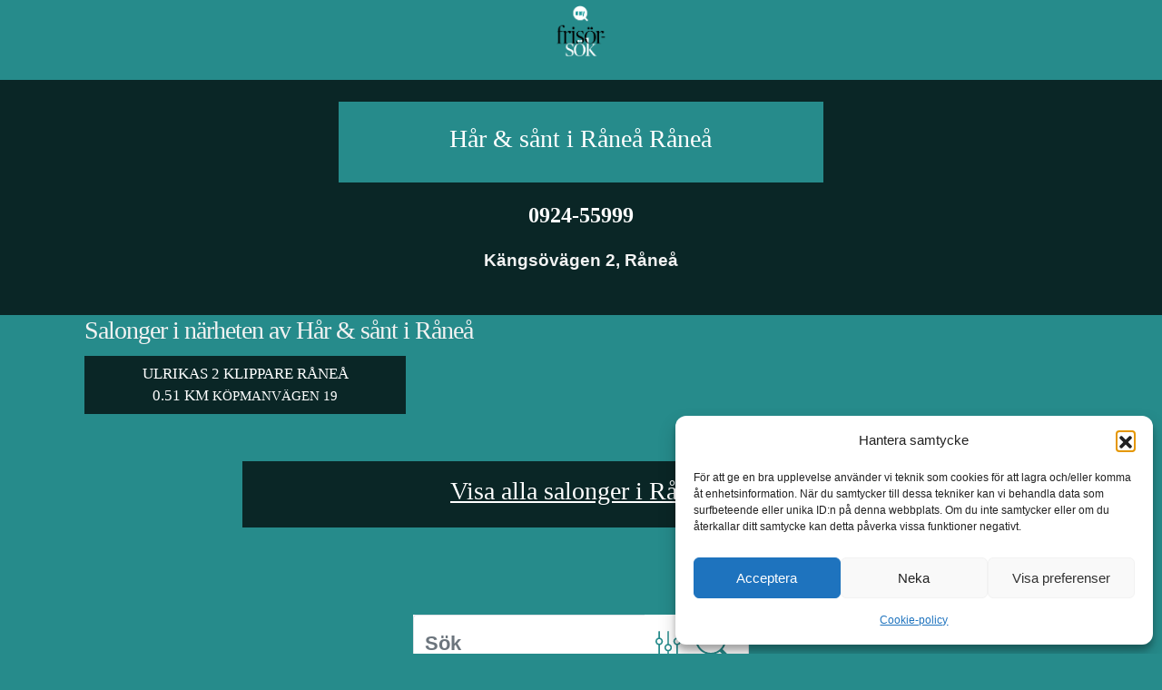

--- FILE ---
content_type: text/html; charset=UTF-8
request_url: https://frisorsok.se/har-sant-i-ranea-ranea/
body_size: 10320
content:

<!DOCTYPE html>
<html lang="sv-se" class="no-js">
<head>
	<meta charset="utf-8">
	<meta name="viewport" content="width=device-width, initial-scale=1, shrink-to-fit=no">
	<title>Hår &amp; sånt i Råneå &#183; din frisör i Råneå</title>

	<meta http-equiv="X-UA-Compatible" content="IE=edge" />
	<meta name="apple-mobile-web-app-title" content="Frisörsök" />
	<meta name="apple-mobile-web-app-capable" content="yes" />




	<link rel="apple-touch-startup-image" href="https://frisorsok.se/wp-content/themes/frisorsok2019/img/launchimage/LaunchImage-568h@2x~iphone_640x1136.png" media="(device-width: 320px) and (device-height: 568px) and (-webkit-device-pixel-ratio: 2) and (orientation: portrait)" data-pagespeed-no-transform/>
	<link rel="apple-touch-startup-image" href="https://frisorsok.se/wp-content/themes/frisorsok2019/img/launchimage/LaunchImage-750@2x~iphone6-portrait_750x1334.png" media="(device-width: 375px) and (device-height: 667px) and (-webkit-device-pixel-ratio: 2) and (orientation: portrait)" data-pagespeed-no-transform/>
	<link rel="apple-touch-startup-image" href="https://frisorsok.se/wp-content/themes/frisorsok2019/img/launchimage/LaunchImage-1242@3x~iphone6s-portrait_1242x2208.png" media="(device-width: 414px) and (device-height: 736px) and (-webkit-device-pixel-ratio: 3) and (orientation: portrait)" data-pagespeed-no-transform/>
	<link rel="apple-touch-startup-image" href="https://frisorsok.se/wp-content/themes/frisorsok2019/img/launchimage/LaunchImage-1125@3x~iphoneX-portrait_1125x2436.png" media="(device-width: 375px) and (device-height: 812px) and (-webkit-device-pixel-ratio: 3) and (orientation: portrait)" data-pagespeed-no-transform/>
	<link rel="apple-touch-startup-image" href="https://frisorsok.se/wp-content/themes/frisorsok2019/img/launchimage/LaunchImage-Portrait@2x~ipad_1536x2048.png" media="(min-device-width: 768px) and (max-device-width: 1024px) and (-webkit-min-device-pixel-ratio: 2) and (orientation: portrait)" data-pagespeed-no-transform/>
	<link rel="apple-touch-startup-image" href="https://frisorsok.se/wp-content/themes/frisorsok2019/img/launchimage/LaunchImage-Portrait@2x~ipad_1668x2224.png" media="(min-device-width: 834px) and (max-device-width: 834px) and (-webkit-min-device-pixel-ratio: 2) and (orientation: portrait)" data-pagespeed-no-transform/>
	<link rel="apple-touch-startup-image" href="https://frisorsok.se/wp-content/themes/frisorsok2019/img/launchimage/LaunchImage-Portrait@2x~ipad_2048x2732.png" media="(min-device-width: 1024px) and (max-device-width: 1024px) and (-webkit-min-device-pixel-ratio: 2) and (orientation: portrait)" data-pagespeed-no-transform/>



	<!-- Bootstrap core CSS and template CSS -->
<!-- <link href="https://cdn.jsdelivr.net/npm/bootstrap@5.3.3/dist/css/bootstrap.min.css" rel="stylesheet" integrity="sha384-QWTKZyjpPEjISv5WaRU9OFeRpok6YctnYmDr5pNlyT2bRjXh0JMhjY6hW+ALEwIH" crossorigin="anonymous"> -->
	<link href="https://frisorsok.se/wp-content/themes/frisorsok2019/dist-4.6/css/bootstrap.min.css" rel="stylesheet">
	<link href="https://frisorsok.se/wp-content/themes/frisorsok2019/style.css" rel="stylesheet">
<!--			<link href="https://frisorsok.se/wp-content/themes/frisorsok2019/css/flexslider.css" rel="stylesheet">
	-->


	<!-- Favicons ================================================== -->
	<link rel="apple-touch-icon" sizes="180x180" href="/apple-touch-icon.png">
	<link rel="icon" type="image/png" sizes="32x32" href="/favicon-32x32.png">
	<link rel="icon" type="image/png" sizes="16x16" href="/favicon-16x16.png">
	<link rel="manifest" href="/site.webmanifest">
	<link rel="mask-icon" href="/safari-pinned-tab.svg" color="#268b8b">
	<link rel="shortcut icon" href="/favicon.ico">
	<meta name="apple-mobile-web-app-title" content="Fris&ouml;rs&ouml;k">
	<meta name="application-name" content="Fris&ouml;rs&ouml;k">
	<meta name="msapplication-TileColor" content="#00aba9">
	<meta name="theme-color" content="#ffffff">

		 

	<meta name='robots' content='index, follow, max-image-preview:large, max-snippet:-1, max-video-preview:-1' />
<!-- Google tag (gtag.js) consent mode dataLayer added by Site Kit -->
<script type="text/javascript" id="google_gtagjs-js-consent-mode-data-layer">
/* <![CDATA[ */
window.dataLayer = window.dataLayer || [];function gtag(){dataLayer.push(arguments);}
gtag('consent', 'default', {"ad_personalization":"denied","ad_storage":"denied","ad_user_data":"denied","analytics_storage":"denied","functionality_storage":"denied","security_storage":"denied","personalization_storage":"denied","region":["AT","BE","BG","CH","CY","CZ","DE","DK","EE","ES","FI","FR","GB","GR","HR","HU","IE","IS","IT","LI","LT","LU","LV","MT","NL","NO","PL","PT","RO","SE","SI","SK"],"wait_for_update":500});
window._googlesitekitConsentCategoryMap = {"statistics":["analytics_storage"],"marketing":["ad_storage","ad_user_data","ad_personalization"],"functional":["functionality_storage","security_storage"],"preferences":["personalization_storage"]};
window._googlesitekitConsents = {"ad_personalization":"denied","ad_storage":"denied","ad_user_data":"denied","analytics_storage":"denied","functionality_storage":"denied","security_storage":"denied","personalization_storage":"denied","region":["AT","BE","BG","CH","CY","CZ","DE","DK","EE","ES","FI","FR","GB","GR","HR","HU","IE","IS","IT","LI","LT","LU","LV","MT","NL","NO","PL","PT","RO","SE","SI","SK"],"wait_for_update":500};
/* ]]> */
</script>
<!-- End Google tag (gtag.js) consent mode dataLayer added by Site Kit -->

	<!-- This site is optimized with the Yoast SEO Premium plugin v26.4 (Yoast SEO v26.8) - https://yoast.com/product/yoast-seo-premium-wordpress/ -->
	<meta name="description" content="Boka tid hos Hår &amp; sånt i Råneå i Råneå ✓ Medlem Frisörföretagarna" />
	<link rel="canonical" href="https://frisorsok.se/har-sant-i-ranea-ranea/" />
	<meta property="og:locale" content="sv_SE" />
	<meta property="og:type" content="article" />
	<meta property="og:title" content="Hår &amp; sånt i Råneå" />
	<meta property="og:description" content="Boka tid hos Hår &amp; sånt i Råneå i Råneå ✓ Medlem Frisörföretagarna" />
	<meta property="og:url" content="https://frisorsok.se/har-sant-i-ranea-ranea/" />
	<meta property="og:site_name" content="Frisörsök" />
	<meta property="article:publisher" content="https://www.facebook.com/frisorsok" />
	<meta property="article:modified_time" content="2025-10-28T10:04:19+00:00" />
	<meta property="og:image" content="https://frisorsok.se/wp-content/uploads/Frisorsok-logo-2019-ruta-turkos.png" />
	<meta property="og:image:width" content="1200" />
	<meta property="og:image:height" content="1200" />
	<meta property="og:image:type" content="image/png" />
	<meta name="twitter:card" content="summary_large_image" />
	<script type="application/ld+json" class="yoast-schema-graph">{"@context":"https://schema.org","@graph":[{"@type":"WebPage","@id":"https://frisorsok.se/har-sant-i-ranea-ranea/","url":"https://frisorsok.se/har-sant-i-ranea-ranea/","name":"Hår &amp; sånt i Råneå &#183; din frisör i Råneå","isPartOf":{"@id":"https://frisorsok.se/#website"},"datePublished":"2017-03-13T21:50:30+00:00","dateModified":"2025-10-28T10:04:19+00:00","description":"Boka tid hos Hår &amp; sånt i Råneå i Råneå ✓ Medlem Frisörföretagarna","breadcrumb":{"@id":"https://frisorsok.se/har-sant-i-ranea-ranea/#breadcrumb"},"inLanguage":"sv-SE","potentialAction":[{"@type":"ReadAction","target":["https://frisorsok.se/har-sant-i-ranea-ranea/"]}]},{"@type":"BreadcrumbList","@id":"https://frisorsok.se/har-sant-i-ranea-ranea/#breadcrumb","itemListElement":[{"@type":"ListItem","position":1,"name":"Hem","item":"https://frisorsok.se/"},{"@type":"ListItem","position":2,"name":"Hår &amp; sånt i Råneå"}]},{"@type":"WebSite","@id":"https://frisorsok.se/#website","url":"https://frisorsok.se/","name":"Frisörsök","description":"Utbildade och behöriga frisörer i Sverige. En tjänst från Frisörföretagarna","publisher":{"@id":"https://frisorsok.se/#organization"},"potentialAction":[{"@type":"SearchAction","target":{"@type":"EntryPoint","urlTemplate":"https://frisorsok.se/?s={search_term_string}"},"query-input":{"@type":"PropertyValueSpecification","valueRequired":true,"valueName":"search_term_string"}}],"inLanguage":"sv-SE"},{"@type":"Organization","@id":"https://frisorsok.se/#organization","name":"Frisörsök","url":"https://frisorsok.se/","logo":{"@type":"ImageObject","inLanguage":"sv-SE","@id":"https://frisorsok.se/#/schema/logo/image/","url":"https://frisorsok.se/wp-content/uploads/Frisorsok-logo-2019-300x300.png","contentUrl":"https://frisorsok.se/wp-content/uploads/Frisorsok-logo-2019-300x300.png","width":300,"height":300,"caption":"Frisörsök"},"image":{"@id":"https://frisorsok.se/#/schema/logo/image/"},"sameAs":["https://www.facebook.com/frisorsok","https://sv.wikipedia.org/wiki/Frisörsök"]}]}</script>
	<!-- / Yoast SEO Premium plugin. -->


<link rel='dns-prefetch' href='//www.googletagmanager.com' />
<style id='wp-img-auto-sizes-contain-inline-css' type='text/css'>
img:is([sizes=auto i],[sizes^="auto," i]){contain-intrinsic-size:3000px 1500px}
/*# sourceURL=wp-img-auto-sizes-contain-inline-css */
</style>
<link rel='stylesheet' id='cmplz-general-css' href='https://frisorsok.se/wp-content/plugins/complianz-gdpr/assets/css/cookieblocker.min.css?ver=1766000446' type='text/css' media='all' />
<script type="text/javascript" src="https://frisorsok.se/wp-content/themes/frisorsok2019/js/jquery-3.6.0.min.js?ver=3.6.0" id="jquery-js"></script>
<script type="text/javascript" src="https://frisorsok.se/wp-content/themes/frisorsok2019/js/scripts.js?ver=1.0.0" id="html5blankscripts-js"></script>
<script type="text/javascript" src="https://frisorsok.se/wp-content/themes/frisorsok2019/dist-4.6/js/bootstrap.min.js?ver=4.6.2" id="bootstrapscripts-js"></script>
<script type="text/javascript" async src="https://frisorsok.se/wp-content/plugins/burst-statistics/assets/js/timeme/timeme.min.js?ver=1769764361" id="burst-timeme-js"></script>

<!-- Kodblock för ”Google-tagg (gtag.js)” tillagt av Site Kit -->
<!-- Kodblock för ”Google Analytics” tillagt av Site Kit -->
<script type="text/javascript" src="https://www.googletagmanager.com/gtag/js?id=G-9X30DKMRZH" id="google_gtagjs-js" async></script>
<script type="text/javascript" id="google_gtagjs-js-after">
/* <![CDATA[ */
window.dataLayer = window.dataLayer || [];function gtag(){dataLayer.push(arguments);}
gtag("set","linker",{"domains":["frisorsok.se"]});
gtag("js", new Date());
gtag("set", "developer_id.dZTNiMT", true);
gtag("config", "G-9X30DKMRZH", {"googlesitekit_post_type":"page"});
//# sourceURL=google_gtagjs-js-after
/* ]]> */
</script>
<meta name="generator" content="Site Kit by Google 1.171.0" />			<style>.cmplz-hidden {
					display: none !important;
				}</style>
	<script type="text/javascript">
		$(document).ready(function() {
	// Tooltip
	$('[data-toggle="tooltip"]').tooltip();
});
</script> 
<!-- Google Tag Manager -->
<script>(function(w,d,s,l,i){w[l]=w[l]||[];w[l].push({'gtm.start':
	new Date().getTime(),event:'gtm.js'});var f=d.getElementsByTagName(s)[0],
j=d.createElement(s),dl=l!='dataLayer'?'&l='+l:'';j.async=true;j.src=
'https://www.googletagmanager.com/gtm.js?id='+i+dl;f.parentNode.insertBefore(j,f);
})(window,document,'script','dataLayer','GTM-PRPJZZJ');</script>
<!-- End Google Tag Manager -->



<meta name="google-site-verification" content="-khbOVMHTrdg2JYD4WiKaugPiqjtIxP6a21MrAKs2jw" />
<meta name="google-site-verification" content="sNVMJQ3NqlEAC888qi66obd6vX7rTVui7MKxTAmO_zM" />



<!-- Facebook Pixel Code -->
<script type="text/plain" data-service="facebook" data-category="marketing">
	!function(f,b,e,v,n,t,s){if(f.fbq)return;n=f.fbq=function(){n.callMethod?
		n.callMethod.apply(n,arguments):n.queue.push(arguments)};if(!f._fbq)f._fbq=n;
		n.push=n;n.loaded=!0;n.version='2.0';n.queue=[];t=b.createElement(e);t.async=!0;
		t.src=v;s=b.getElementsByTagName(e)[0];s.parentNode.insertBefore(t,s)}(window,
			document,'script','//connect.facebook.net/en_US/fbevents.js');

		fbq('init', '1566178790341051');
	fbq('track', "PageView");</script>
	<noscript><img height="1" width="1" style="display:none"
		src="https://www.facebook.com/tr?id=1566178790341051&ev=PageView&noscript=1"
		/></noscript>
		<!-- End Facebook Pixel Code -->


	</head>


	<body data-burst_id="5134" data-burst_type="page">
		<!-- Google Tag Manager (noscript) -->
		<noscript><iframe src="https://www.googletagmanager.com/ns.html?id=GTM-PRPJZZJ"
			height="0" width="0" style="display:none;visibility:hidden"></iframe></noscript>
			<!-- End Google Tag Manager (noscript) -->



							<div class="mx-auto text-center px-0 mb-4">
					<button class="btn btn-link py-0 px-4 col-4 col-sm-3 col-md-2 col-lg-2 col-xl-1" type="button" data-toggle="collapse" data-target="#menucollapse" aria-expanded="false" aria-controls="collapseExample">
						<img class="img-fluid" src="https://frisorsok.se/wp-content/themes/frisorsok2019/bilder/frisorsok_logo_mindre.png" alt="Frisörsök Meny">
					</button>
					
				</div>


				<div class="col-12 collapse text-center mb-5" style="letter-spacing: 1px" id="menucollapse">
					<!-- search -->

<form class="search-form-menu col-11 px-0 px-sm-3 px-md-2 mb-4 mx-auto" role="search" method="get" action="https://frisorsok.se">



	<div class="input-group">
		<input	type="text"
		placeholder="Sök"
		value=""
		class="form-control border-right-0 border search-field-menu frisorsok-turkos-light-text"
		name="s" title="Pröva söka på din stad först.">

		<span class="input-group-append">
			<button class="btn btn-link border-left-0 border text-muted" type="submit">
				<img style="width:50px" src="https://frisorsok.se/wp-content/themes/frisorsok2019/bilder/frisorsok-sokknapp.svg" alt="Sökknapp förstoringsglas" >
			</button>
		</span>
	</div>


</form>
					<p class="text-uppercase"><a href="https://frisorsok.se" title="Tillbaka till Frisörsöks startsida">Start</a></p>
<p class="text-uppercase"><a href="https://frisorsok.se/info/salonger-i-narheten/">Salonger i närheten</a></p>
<p class="text-uppercase"><a href="https://frisorsok.se/info/salonger-med-licens/" title="Visa salonger i din stad där du kan få din behandling av en licensierad frisör">Salonger med frisörlicens</a></p>
<p class="text-uppercase"><a target="_blank" href="https://www.facebook.com/frisorsok" title="Följ eller tipsa dina vänner om Frisörsök på facebook">Frisörsök på Facebook</a></p>
<p class="text-uppercase"><a href="https://frisorsok.se/info/cookies/" title="Jepp, även Frisörsök använder Cookies. Läs mer om detta här.">Cookies</a></p>
				</div>




			
 


<span itemscope itemtype="https://schema.org/HairSalon">

	<div class="col-12 px-0 py-4 mb-0 frisorsok-dark-bg">
		<div class="col-9 col-md-5 py-4 mx-auto frisorsok-turkos-bg">
			<div class="text-center">
				<h1 class="text-white text-serif h3"><span itemprop="name">Hår &amp; sånt i Råneå</span> Råneå</h1>
			</div>
		</div>





				<div class="text-center my-4">
			<p>
				<a class="telefonnummer text-center p-4" href="tel:0924-55999" ><strong itemprop="telephone">0924-55999</strong></a>
			</p>
		</div>




				<div class="text-center my-4">
			
			</div>


						<div id="adress" class="text-center font-weight-bold mb-4">
				<p itemprop="address" itemtype="https://schema.org/PostalAddress">
					<span itemprop="streetAddress">Kängsövägen 2</span>, <span itemprop="addressLocality">Råneå</span>
									</p>
			</div>


			<!--			<div class="text-center small mb-0">
				<p>
					<a class="" href="https://frisorsok.se/info/anmalan/">Beställ profilsida här</a>
				</p>
			</div>
-->
		</div>

	</span> <!-- slut itemscope itemtype="https://schema.org/HairSalon" -->





		
		<div class="mb-5 container">
			<div class="px-2">
				<h3>Salonger i närheten av Hår &amp; sånt i Råneå</h3>
			</div>
			<div class="row mx-0">
				
					<div class="col-12 col-md-6 col-xl-4 my-1 px-0 px-sm-2">
						<div class="py-2 px-sm-2 frisorsok-dark-bg text-center text-white hind-medium small text-uppercase">
							<a class="text-white" href="https://frisorsok.se/ulrikas-2-klippare-ranea-tore/" title="Ulrikas 2 Klippare Råneå Töre">Ulrikas 2 Klippare Råneå							
							<br>0.51 km  <small>Köpmanvägen 19</small>
					</a>
				</div>
			</div>

			</div>
</div>










<!----------------- Senast uppdaterade stora presentationer i samma stad -------------------->
		</div>

	</div>


	
<div class="col-11 col-md-7 mx-auto mt-0 mb-5 p-3 text-center frisorsok-dark-bg">
	<a itemprop="url" href="https://frisorsok.se/frisor/ranea">
		<u><h2 class="text-serif h3">Visa alla salonger i Råneå</h2></u>
	</a>
</div>







<!-- search -->

<form class="container search-form-menu mx-auto mb-3 py-5" role="search" method="get" action="https://frisorsok.se">



	<div class="input-group">
		<input	type="text"
		placeholder="Sök"
		value=""
		class="form-control py-2 border-right-0 border search-field-page frisorsok-turkos-light-text"
		name="s" title="Pröva söka på din stad först. Du kan även begränsa sökningarna med knapparna ovan.

		Väljer du t.ex licens ovan så visas bara salonger med licens. Du kan välja flera knappar och då visas vara salonger som har alla alternativen">

		<span class="input-group-append">
			<a class="btn btn-link pr-0 my-auto" href="#filter" data-toggle="collapse">
				<img style="width:28px" src="https://frisorsok.se/wp-content/themes/frisorsok2019/bilder/frisorsok-filtrera.svg" alt="Filterar sökningen" >
			</a>
		</span>

		<span class="input-group-append">
			<button class="btn btn-link border-left-0 border text-muted" type="submit">
				<img style="width:50px" src="https://frisorsok.se/wp-content/themes/frisorsok2019/bilder/frisorsok-sokknapp.svg" alt="Sökknapp förstoringsglas" >
			</button>
		</span>
	</div>




	<div id="filter" class="collapse">
		<div class="p-3 font-weight-bold">

			<div class="row px-2 py-3">
				<div class="col text-right mr-2">
					Med Frisörlicens?
				</div>

				<div class="col-auto round">
					<input type="checkbox" name="licens" value="frisorlicens" id="checkbox" />
					<label for="checkbox" title="Begränsar sökningen så att bara salonger med licens visas.">
					</label>
				</div>
			</div>



			<div class="row px-2 py-3">
				<div class="col text-right mr-2">
					Boka Online?
				</div>

				<div class="col-auto round">
					<input type="checkbox" name="boka" value="bokning" id="boka" />
					<label for="boka" title="Visar bara salonger med onlinebokning.">
					</label>
				</div>
			</div>


		</div>
	</div>

</form>












<!------------ Annons --------------->
<div class="col-12 col-sm-10 col-md-8 col-lg-7 col-xl-5 mx-auto my-5 pt-5 px-1 text-center">
	<div class="text-right"><small class="mr-3">Annons</small></div>
	<hr>


	<div style="padding:56.25% 0 0 0;position:relative;"><iframe data-placeholder-image="https://frisorsok.se/wp-content/uploads/complianz/placeholders/vimeo219972473-637864514-3c6146a4f07ccf48bc1a8adbd27172fa5c054cc82b04b4a5a38385c359fcd98c-d_640" data-category="statistics" data-service="vimeo" class="cmplz-placeholder-element cmplz-iframe cmplz-iframe-styles cmplz-video " data-cmplz-target="src" data-src-cmplz="https://player.vimeo.com/video/219972473"  src="about:blank"  style="position:absolute;top:0;left:0;width:100%;height:100%;" frameborder="0" allow="autoplay; fullscreen" allowfullscreen></iframe></div><script type="text/plain" data-service="vimeo" data-category="statistics" data-cmplz-src="https://player.vimeo.com/api/player.js"></script>

	<hr>
</div>



<div class="col-12 col-sm-11 col-md-10 col-lg-8 col-xl-6 mx-auto px-0 py-2 pt-5">
	<img class="img-fluid" src="https://frisorsok.se/wp-content/themes/frisorsok2019/banners/Frisorsok_banner_2019-2.png" alt="Boka alltid en behörig frisör. I frisörsök hittar du dem.">
</div>


<!-- footer -->
<div class="text-serif text-center col-11 col-md-9 col-lg-6 col-xl-5 mx-auto my-5">
	<a href="https://www.frisorforetagarna.se/" target="_blank"><img class="mx-auto mb-4 d-block" src="https://frisorsok.se/wp-content/themes/frisorsok2019/bilder/front-page/FF_logo.png" style="height:150px; width:auto" alt="Logo Frisörsföretagarna fågel i cirkel"></a>
	<h2 class="h4">Bra frisörer ger dig professionell hårvård</h2>
	<p>Frisörsök är en tjänst av bransch- och arbetsgivarorganisationen <a href="https://www.frisorforetagarna.se/" alt="Frisörföretagarnas hemsida"> Frisörföretagarna</a>. Hos Frisörsök hittar du alla anslutna salonger som uppfyller organisationens medlemskrav på yrkesbevis och seriöst företagande.</p>

	<p>Alla salonger i Frisörsök är godkända av Frisörföretagarna. Frisörerna som finns här innehar godkänd F-skattsedel och ett godkänt kassaregister. På frisörens personliga licens kan du se vilken behörighet den har.</p>

	<p>Med 4500 medlemmar är Sveriges Frisörföretagare landets största frisörnätverk som arbetar för en seriös och hållbar frisörbransch gentemot politiker och beslutsfattare.</p>

	<p>Det ska vara tryggt att välja frisör.</p>


	<h3 class="h4">Visste du att:</h3>
	<p>För att bli behörig frisör krävs det i snitt tre års utbildning och minst 2000 dokumenterade arbetstimmar innan du kan avlägga gesällprov för att få gesällbrevet som yrkesbevis. I Sverige finns det idag inga krav eller kontroller på den som utövar frisöryrket, till skillnad från många EU-länder som kräver någon form av licens, utbildningsbevis eller tillstånd för att driva en salong.</p> 
	<p>År 2016 tog därför Frisörernas Yrkesnämnd fram en svensk licens med målsättningen att uppnå krav på licens för att få kalla sig frisör, ett arbete som fortfarande pågår. Frisörlicensen är en kvalitetsgaranti som intygar utbildning, behörighet och seriositet. Detta för att du som kund ska känna dig trygg när du klipper eller färgar ditt hår. Fråga om din frisör har licens.</p>
</div>


<div class="container">
	<div class="row mb-5">
		<div class="col-12 col-lg-4 p-2">
			<a class="btn btn-secondary btn-knapp btn-block mb-2 hind-medium small text-uppercase" href="https://frisorsok.se/info/information/">Om Frisörsök</a>
		</div>
		<div class="col-12 col-lg-4 p-2">
			<a class="btn btn-secondary btn-knapp btn-block mb-2 hind-medium small text-uppercase" href="https://frisorsok.se/info/anmalan/">Uppdatera Salong</a>
		</div>
		<div class="col-12 col-lg-4 p-2">
			<a class="btn btn-secondary btn-knapp btn-block mb-2 hind-medium small text-uppercase" href="https://frisorsok.se/info/salonger-med-licens/">Salonger med Frisörlicens</a>
		</div>
	</div>
</div>

<!-- wp footer -->
<script type="speculationrules">
{"prefetch":[{"source":"document","where":{"and":[{"href_matches":"/*"},{"not":{"href_matches":["/wp-*.php","/wp-admin/*","/wp-content/uploads/*","/wp-content/*","/wp-content/plugins/*","/wp-content/themes/frisorsok2019/*","/*\\?(.+)"]}},{"not":{"selector_matches":"a[rel~=\"nofollow\"]"}},{"not":{"selector_matches":".no-prefetch, .no-prefetch a"}}]},"eagerness":"conservative"}]}
</script>

<!-- Consent Management powered by Complianz | GDPR/CCPA Cookie Consent https://wordpress.org/plugins/complianz-gdpr -->
<div id="cmplz-cookiebanner-container"><div class="cmplz-cookiebanner cmplz-hidden banner-1 banner-a optin cmplz-bottom-right cmplz-categories-type-view-preferences" aria-modal="true" data-nosnippet="true" role="dialog" aria-live="polite" aria-labelledby="cmplz-header-1-optin" aria-describedby="cmplz-message-1-optin">
	<div class="cmplz-header">
		<div class="cmplz-logo"></div>
		<div class="cmplz-title" id="cmplz-header-1-optin">Hantera samtycke</div>
		<div class="cmplz-close" tabindex="0" role="button" aria-label="Stäng dialogruta">
			<svg aria-hidden="true" focusable="false" data-prefix="fas" data-icon="times" class="svg-inline--fa fa-times fa-w-11" role="img" xmlns="http://www.w3.org/2000/svg" viewBox="0 0 352 512"><path fill="currentColor" d="M242.72 256l100.07-100.07c12.28-12.28 12.28-32.19 0-44.48l-22.24-22.24c-12.28-12.28-32.19-12.28-44.48 0L176 189.28 75.93 89.21c-12.28-12.28-32.19-12.28-44.48 0L9.21 111.45c-12.28 12.28-12.28 32.19 0 44.48L109.28 256 9.21 356.07c-12.28 12.28-12.28 32.19 0 44.48l22.24 22.24c12.28 12.28 32.2 12.28 44.48 0L176 322.72l100.07 100.07c12.28 12.28 32.2 12.28 44.48 0l22.24-22.24c12.28-12.28 12.28-32.19 0-44.48L242.72 256z"></path></svg>
		</div>
	</div>

	<div class="cmplz-divider cmplz-divider-header"></div>
	<div class="cmplz-body">
		<div class="cmplz-message" id="cmplz-message-1-optin">För att ge en bra upplevelse använder vi teknik som cookies för att lagra och/eller komma åt enhetsinformation. När du samtycker till dessa tekniker kan vi behandla data som surfbeteende eller unika ID:n på denna webbplats. Om du inte samtycker eller om du återkallar ditt samtycke kan detta påverka vissa funktioner negativt.</div>
		<!-- categories start -->
		<div class="cmplz-categories">
			<details class="cmplz-category cmplz-functional" >
				<summary>
						<span class="cmplz-category-header">
							<span class="cmplz-category-title">Funktionell</span>
							<span class='cmplz-always-active'>
								<span class="cmplz-banner-checkbox">
									<input type="checkbox"
										   id="cmplz-functional-optin"
										   data-category="cmplz_functional"
										   class="cmplz-consent-checkbox cmplz-functional"
										   size="40"
										   value="1"/>
									<label class="cmplz-label" for="cmplz-functional-optin"><span class="screen-reader-text">Funktionell</span></label>
								</span>
								Alltid aktiv							</span>
							<span class="cmplz-icon cmplz-open">
								<svg xmlns="http://www.w3.org/2000/svg" viewBox="0 0 448 512"  height="18" ><path d="M224 416c-8.188 0-16.38-3.125-22.62-9.375l-192-192c-12.5-12.5-12.5-32.75 0-45.25s32.75-12.5 45.25 0L224 338.8l169.4-169.4c12.5-12.5 32.75-12.5 45.25 0s12.5 32.75 0 45.25l-192 192C240.4 412.9 232.2 416 224 416z"/></svg>
							</span>
						</span>
				</summary>
				<div class="cmplz-description">
					<span class="cmplz-description-functional">Den tekniska lagringen eller åtkomsten är absolut nödvändig för det legitima syftet att möjliggöra användningen av en specifik tjänst som uttryckligen begärts av abonnenten eller användaren, eller för det enda syftet att utföra överföring av en kommunikation över ett elektroniskt kommunikationsnät.</span>
				</div>
			</details>

			<details class="cmplz-category cmplz-preferences" >
				<summary>
						<span class="cmplz-category-header">
							<span class="cmplz-category-title">Alternativ</span>
							<span class="cmplz-banner-checkbox">
								<input type="checkbox"
									   id="cmplz-preferences-optin"
									   data-category="cmplz_preferences"
									   class="cmplz-consent-checkbox cmplz-preferences"
									   size="40"
									   value="1"/>
								<label class="cmplz-label" for="cmplz-preferences-optin"><span class="screen-reader-text">Alternativ</span></label>
							</span>
							<span class="cmplz-icon cmplz-open">
								<svg xmlns="http://www.w3.org/2000/svg" viewBox="0 0 448 512"  height="18" ><path d="M224 416c-8.188 0-16.38-3.125-22.62-9.375l-192-192c-12.5-12.5-12.5-32.75 0-45.25s32.75-12.5 45.25 0L224 338.8l169.4-169.4c12.5-12.5 32.75-12.5 45.25 0s12.5 32.75 0 45.25l-192 192C240.4 412.9 232.2 416 224 416z"/></svg>
							</span>
						</span>
				</summary>
				<div class="cmplz-description">
					<span class="cmplz-description-preferences">Den tekniska lagringen eller åtkomsten är nödvändig för det legitima syftet att lagra inställningar som inte efterfrågas av abonnenten eller användaren.</span>
				</div>
			</details>

			<details class="cmplz-category cmplz-statistics" >
				<summary>
						<span class="cmplz-category-header">
							<span class="cmplz-category-title">Statistik</span>
							<span class="cmplz-banner-checkbox">
								<input type="checkbox"
									   id="cmplz-statistics-optin"
									   data-category="cmplz_statistics"
									   class="cmplz-consent-checkbox cmplz-statistics"
									   size="40"
									   value="1"/>
								<label class="cmplz-label" for="cmplz-statistics-optin"><span class="screen-reader-text">Statistik</span></label>
							</span>
							<span class="cmplz-icon cmplz-open">
								<svg xmlns="http://www.w3.org/2000/svg" viewBox="0 0 448 512"  height="18" ><path d="M224 416c-8.188 0-16.38-3.125-22.62-9.375l-192-192c-12.5-12.5-12.5-32.75 0-45.25s32.75-12.5 45.25 0L224 338.8l169.4-169.4c12.5-12.5 32.75-12.5 45.25 0s12.5 32.75 0 45.25l-192 192C240.4 412.9 232.2 416 224 416z"/></svg>
							</span>
						</span>
				</summary>
				<div class="cmplz-description">
					<span class="cmplz-description-statistics">Den tekniska lagringen eller åtkomsten som används uteslutande för statistiska ändamål.</span>
					<span class="cmplz-description-statistics-anonymous">Den tekniska lagringen eller åtkomsten som används uteslutande för anonyma statistiska ändamål. Utan en stämningsansökan, frivillig efterlevnad från din Internetleverantörs sida, eller ytterligare register från en tredje part, kan information som lagras eller hämtas endast för detta ändamål vanligtvis inte användas för att identifiera dig.</span>
				</div>
			</details>
			<details class="cmplz-category cmplz-marketing" >
				<summary>
						<span class="cmplz-category-header">
							<span class="cmplz-category-title">Marknadsföring</span>
							<span class="cmplz-banner-checkbox">
								<input type="checkbox"
									   id="cmplz-marketing-optin"
									   data-category="cmplz_marketing"
									   class="cmplz-consent-checkbox cmplz-marketing"
									   size="40"
									   value="1"/>
								<label class="cmplz-label" for="cmplz-marketing-optin"><span class="screen-reader-text">Marknadsföring</span></label>
							</span>
							<span class="cmplz-icon cmplz-open">
								<svg xmlns="http://www.w3.org/2000/svg" viewBox="0 0 448 512"  height="18" ><path d="M224 416c-8.188 0-16.38-3.125-22.62-9.375l-192-192c-12.5-12.5-12.5-32.75 0-45.25s32.75-12.5 45.25 0L224 338.8l169.4-169.4c12.5-12.5 32.75-12.5 45.25 0s12.5 32.75 0 45.25l-192 192C240.4 412.9 232.2 416 224 416z"/></svg>
							</span>
						</span>
				</summary>
				<div class="cmplz-description">
					<span class="cmplz-description-marketing">Den tekniska lagringen eller åtkomsten krävs för att skapa användarprofiler för att skicka reklam, eller för att spåra användaren på en webbplats eller över flera webbplatser för liknande marknadsföringsändamål.</span>
				</div>
			</details>
		</div><!-- categories end -->
			</div>

	<div class="cmplz-links cmplz-information">
		<ul>
			<li><a class="cmplz-link cmplz-manage-options cookie-statement" href="#" data-relative_url="#cmplz-manage-consent-container">Hantera alternativ</a></li>
			<li><a class="cmplz-link cmplz-manage-third-parties cookie-statement" href="#" data-relative_url="#cmplz-cookies-overview">Hantera tjänster</a></li>
			<li><a class="cmplz-link cmplz-manage-vendors tcf cookie-statement" href="#" data-relative_url="#cmplz-tcf-wrapper">Hantera {vendor_count}-leverantörer</a></li>
			<li><a class="cmplz-link cmplz-external cmplz-read-more-purposes tcf" target="_blank" rel="noopener noreferrer nofollow" href="https://cookiedatabase.org/tcf/purposes/" aria-label="Read more about TCF purposes on Cookie Database">Läs mer om dessa syften</a></li>
		</ul>
			</div>

	<div class="cmplz-divider cmplz-footer"></div>

	<div class="cmplz-buttons">
		<button class="cmplz-btn cmplz-accept">Acceptera</button>
		<button class="cmplz-btn cmplz-deny">Neka</button>
		<button class="cmplz-btn cmplz-view-preferences">Visa preferenser</button>
		<button class="cmplz-btn cmplz-save-preferences">Spara preferenser</button>
		<a class="cmplz-btn cmplz-manage-options tcf cookie-statement" href="#" data-relative_url="#cmplz-manage-consent-container">Visa preferenser</a>
			</div>

	
	<div class="cmplz-documents cmplz-links">
		<ul>
			<li><a class="cmplz-link cookie-statement" href="#" data-relative_url="">{title}</a></li>
			<li><a class="cmplz-link privacy-statement" href="#" data-relative_url="">{title}</a></li>
			<li><a class="cmplz-link impressum" href="#" data-relative_url="">{title}</a></li>
		</ul>
			</div>
</div>
</div>
					<div id="cmplz-manage-consent" data-nosnippet="true"><button class="cmplz-btn cmplz-hidden cmplz-manage-consent manage-consent-1">Hantera samtycke</button>

</div><script type="text/javascript" defer src="https://frisorsok.se/wp-content/uploads/burst/js/burst.min.js?ver=1769869151" id="burst-js"></script>
<script type="text/javascript" src="https://frisorsok.se/wp-content/plugins/google-site-kit/dist/assets/js/googlesitekit-consent-mode-bc2e26cfa69fcd4a8261.js" id="googlesitekit-consent-mode-js"></script>
<script type="text/javascript" id="wp-consent-api-js-extra">
/* <![CDATA[ */
var consent_api = {"consent_type":"optin","waitfor_consent_hook":"","cookie_expiration":"30","cookie_prefix":"wp_consent","services":[]};
//# sourceURL=wp-consent-api-js-extra
/* ]]> */
</script>
<script type="text/javascript" src="https://frisorsok.se/wp-content/plugins/wp-consent-api/assets/js/wp-consent-api.min.js?ver=2.0.0" id="wp-consent-api-js"></script>
<script type="text/javascript" id="cmplz-cookiebanner-js-extra">
/* <![CDATA[ */
var complianz = {"prefix":"cmplz_","user_banner_id":"1","set_cookies":[],"block_ajax_content":"","banner_version":"183","version":"7.4.4.2","store_consent":"","do_not_track_enabled":"","consenttype":"optin","region":"eu","geoip":"","dismiss_timeout":"","disable_cookiebanner":"","soft_cookiewall":"","dismiss_on_scroll":"","cookie_expiry":"365","url":"https://frisorsok.se/wp-json/complianz/v1/","locale":"lang=sv&locale=sv_SE","set_cookies_on_root":"","cookie_domain":"","current_policy_id":"28","cookie_path":"/","categories":{"statistics":"statistik","marketing":"marknadsf\u00f6ring"},"tcf_active":"","placeholdertext":"Klicka f\u00f6r att godk\u00e4nna {category} cookies och aktivera detta inneh\u00e5ll","css_file":"https://frisorsok.se/wp-content/uploads/complianz/css/banner-{banner_id}-{type}.css?v=183","page_links":{"eu":{"cookie-statement":{"title":"Cookie-policy","url":"https://frisorsok.se/info/cookies/"}}},"tm_categories":"","forceEnableStats":"","preview":"","clean_cookies":"","aria_label":"Klicka f\u00f6r att godk\u00e4nna {category} cookies och aktivera detta inneh\u00e5ll"};
//# sourceURL=cmplz-cookiebanner-js-extra
/* ]]> */
</script>
<script defer type="text/javascript" src="https://frisorsok.se/wp-content/plugins/complianz-gdpr/cookiebanner/js/complianz.min.js?ver=1766000446" id="cmplz-cookiebanner-js"></script>
<script type="text/javascript" id="cmplz-cookiebanner-js-after">
/* <![CDATA[ */
		
			function ensure_complianz_is_loaded() {
				let timeout = 30000000; // 30 seconds
				let start = Date.now();
				return new Promise(wait_for_complianz);

				function wait_for_complianz(resolve, reject) {
					if (window.cmplz_get_cookie) // if complianz is loaded, resolve the promise
						resolve(window.cmplz_get_cookie);
					else if (timeout && (Date.now() - start) >= timeout)
						reject(new Error("timeout"));
					else
						setTimeout(wait_for_complianz.bind(this, resolve, reject), 30);
				}
			}

			// This runs the promise code
			ensure_complianz_is_loaded().then(function(){

				
					document.addEventListener("burst_before_track_hit", function(burstData) {
						if ( cmplz_has_consent('statistics') ) {
							window.burst_enable_cookieless_tracking = 0;
						}
					});
					document.addEventListener("cmplz_status_change", function (){
						if ( cmplz_has_consent('statistics') ) {
							window.burst_enable_cookieless_tracking = 0;
							let event = new CustomEvent('burst_enable_cookies');
							document.dispatchEvent( event );
						}
					});

							});
		
		
//# sourceURL=cmplz-cookiebanner-js-after
/* ]]> */
</script>
</body>
</html>



--- FILE ---
content_type: image/svg+xml
request_url: https://frisorsok.se/wp-content/themes/frisorsok2019/bilder/frisorsok-filtrera.svg
body_size: 105
content:
<?xml version="1.0" encoding="UTF-8"?>
<svg width="49.39" height="50.84" version="1.1" viewBox="0 0 49.390264 50.840429" xml:space="preserve" xmlns="http://www.w3.org/2000/svg" xmlns:cc="http://creativecommons.org/ns#" xmlns:dc="http://purl.org/dc/elements/1.1/" xmlns:rdf="http://www.w3.org/1999/02/22-rdf-syntax-ns#"><metadata><rdf:RDF><cc:Work rdf:about=""><dc:format>image/svg+xml</dc:format><dc:type rdf:resource="http://purl.org/dc/dcmitype/StillImage"/><dc:title/></cc:Work></rdf:RDF></metadata>
<g transform="matrix(.10585 0 0 .10585 -.72508 0)" fill="#268b8b">
	<g fill="#268b8b">
		<path d="m254.15 234.1v-220.6c0-7.5-6-13.5-13.5-13.5s-13.5 6-13.5 13.5v220.6c-31.3 6.3-55 34-55 67.2s23.7 60.9 55 67.2v98.2c0 7.5 6 13.5 13.5 13.5s13.5-6 13.5-13.5v-98.2c31.3-6.3 55-34 55-67.2 0-33.1-23.6-60.9-55-67.2zm-13.5 108.7c-22.9 0-41.5-18.6-41.5-41.5s18.6-41.5 41.5-41.5 41.5 18.6 41.5 41.5-18.6 41.5-41.5 41.5z"/>
		<path d="m88.85 120.9v-107.4c0-7.5-6-13.5-13.5-13.5s-13.5 6-13.5 13.5v107.4c-31.3 6.3-55 34-55 67.2s23.7 60.9 55 67.2v211.4c0 7.5 6 13.5 13.5 13.5s13.5-6 13.5-13.5v-211.5c31.3-6.3 55-34 55-67.2s-23.7-60.8-55-67.1zm-13.5 108.7c-22.9 0-41.5-18.6-41.5-41.5s18.6-41.5 41.5-41.5 41.5 18.6 41.5 41.5-18.7 41.5-41.5 41.5z"/>
		<path d="m418.45 120.9v-107.4c0-7.5-6-13.5-13.5-13.5s-13.5 6-13.5 13.5v107.4c-31.3 6.3-55 34-55 67.2s23.7 60.9 55 67.2v211.5c0 7.5 6 13.5 13.5 13.5s13.5-6 13.5-13.5v-211.6c31.3-6.3 55-34 55-67.2s-23.6-60.8-55-67.1zm-13.5 108.7c-22.9 0-41.5-18.6-41.5-41.5s18.6-41.5 41.5-41.5 41.5 18.6 41.5 41.5-18.6 41.5-41.5 41.5z"/>
	</g>
</g>
</svg>

